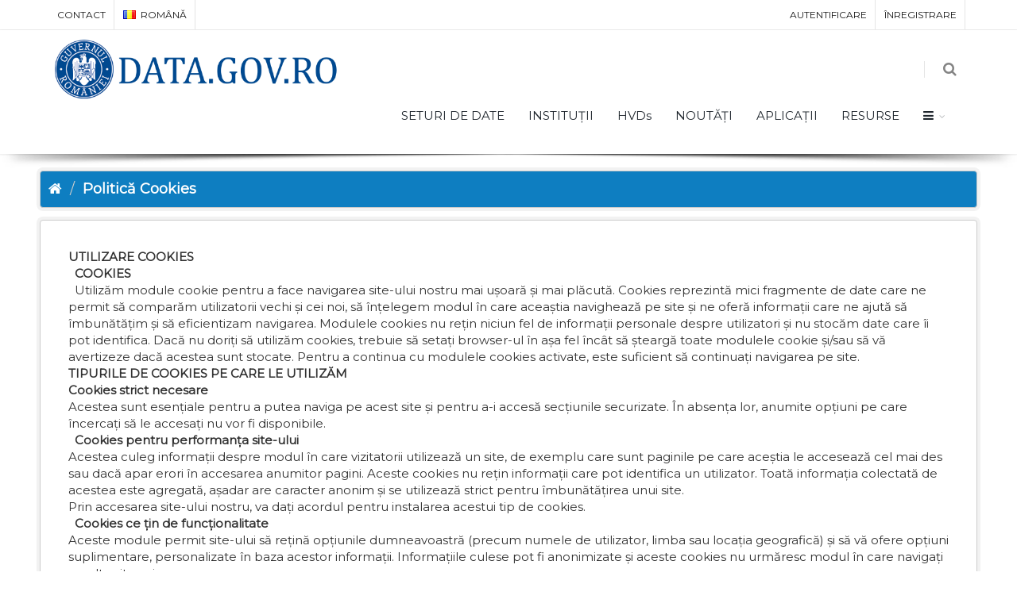

--- FILE ---
content_type: text/html; charset=utf-8
request_url: https://data.gov.ro/ro/cookie.html
body_size: 7067
content:
<!DOCTYPE html>
<!--[if IE 9]> <html lang="ro" class="ie9"> <![endif]-->
<!--[if gt IE 8]><!--> <html lang="ro"> <!--<![endif]-->
  <head>
    <link rel="stylesheet" type="text/css" href="/fanstatic/vendor/:version:2019-07-03T17:11:48/select2/select2.css" />
<link rel="stylesheet" type="text/css" href="/fanstatic/css/:version:2019-07-03T17:11:48/main.min.css" />
<link rel="stylesheet" type="text/css" href="/fanstatic/vendor/:version:2019-07-03T17:11:48/font-awesome/css/font-awesome.min.css" />
<link rel="stylesheet" type="text/css" href="/fanstatic/ckanext-geoview/:version:2020-12-02T00:30:34/css/geo-resource-styles.css" />
<link rel="stylesheet" type="text/css" href="/fanstatic/pages/:version:2020-12-02T00:33:27/:bundle:css/bootstrap.css;css/medium-editor.css" />

    <meta charset="utf-8" />
      <meta name="generator" content="ckan 2.8.3" />
      <meta name="viewport" content="width=device-width, initial-scale=1.0">
    <title>Termeni și condiții pentru portal - data.gov.ro</title>

    
    
    
    <link rel="shortcut icon" href="/base/images/ckan.ico" />
    
    
        <script type="text/javascript">
  (function(i,s,o,g,r,a,m){i['GoogleAnalyticsObject']=r;i[r]=i[r]||function(){
  (i[r].q=i[r].q||[]).push(arguments)},i[r].l=1*new Date();a=s.createElement(o),
  m=s.getElementsByTagName(o)[0];a.async=1;a.src=g;m.parentNode.insertBefore(a,m)
  })(window,document,'script','//www.google-analytics.com/analytics.js','ga');

  ga('create', 'UA-45331345-1', 'auto', {});
     
  ga('set', 'anonymizeIp', true);
  ga('send', 'pageview');
</script>
    


    <!--[if IE]>
    <script src="/classList.min.js"></script>
    <![endif]-->

    
    
    
    

    
    
    
      
    
    <link href="https://fonts.googleapis.com/css?family=Montserrat|Nunito|Titillium+Web&display=swap" rel="stylesheet">
    <!-- <link href="//netdna.bootstrapcdn.com/font-awesome/3.2.1/css/font-awesome.css" rel="stylesheet"> -->
    <link href="/assets/css/datagovro.css" rel="stylesheet" type="text/css" />
    <link href="/assets/css/mycss.css" rel="stylesheet" type="text/css" />
    <link href="/assets/css/header-1.css" rel="stylesheet" type="text/css" />

    
    

    <link href="/assets/css/datagovro.css" rel="stylesheet" type="text/css" />
    <link href="/assets/css/mycss.css" rel="stylesheet" type="text/css" />
    <link href="/assets/css/header-1.css" rel="stylesheet" type="text/css" />


    
      
      
    <style>
        [role=main] { min-height: 0px;}

      </style>
    
  </head>

  
  <body data-site-root="https://data.gov.ro/" data-locale-root="https://data.gov.ro/ro/" >

    
    <div class="hide"><a href="#content">Mergi la conținut</a></div>
  

  
     
    
    <div id="topBar">
        <div class="container">
             
            

            <ul class="top-links list-inline pull-right">
                
                <li><a href="/ro/user/login">Autentificare</a></li>
                
                <li><a class="sub" href="/ro/user/register">Înregistrare</a></li>
                 
            </ul>
            <ul class="top-links list-inline">
                <li class="hidden-xs"><a href="/contact">CONTACT</a></li>
                

<li>
    
    
    <a class="dropdown-toggle no-text-underline" data-toggle="dropdown" href="#"><img class="flag-lang" src="/assets/images/flags/ro.png" width="16" height="11" alt="lang" /> română</a>
    
    
    
    
    
    
    
    
    
    
    
    
    <ul class="dropdown-langs dropdown-menu">
        
        <li><a tabindex="-1" href="/ro/cookie.html"><img class="flag-lang" src="/assets/images/flags/ro.png" width="16" height="11" alt="lang" /> română</a></li>
        <li class="divider"></li>
        
        <li><a tabindex="-1" href="/en/cookie.html"><img class="flag-lang" src="/assets/images/flags/en.png" width="16" height="11" alt="lang" /> English</a></li>
        <li class="divider"></li>
        
        <li><a tabindex="-1" href="/it/cookie.html"><img class="flag-lang" src="/assets/images/flags/it.png" width="16" height="11" alt="lang" /> italiano</a></li>
        <li class="divider"></li>
        
        <li><a tabindex="-1" href="/fr/cookie.html"><img class="flag-lang" src="/assets/images/flags/fr.png" width="16" height="11" alt="lang" /> français</a></li>
        <li class="divider"></li>
        
        <li><a tabindex="-1" href="/es/cookie.html"><img class="flag-lang" src="/assets/images/flags/es.png" width="16" height="11" alt="lang" /> español</a></li>
        <li class="divider"></li>
        
        <li><a tabindex="-1" href="/de/cookie.html"><img class="flag-lang" src="/assets/images/flags/de.png" width="16" height="11" alt="lang" /> Deutsch</a></li>
        <li class="divider"></li>
        
    </ul>
</li>
            </ul>
             
            
        </div>
    </div>
    
    <div id="header" class="sticky shadow-after-3 clearfix">
          
        <!-- TOP NAV -->
        <header id="topNav">
            <div class="container">
                <!-- Mobile Menu Button -->
                <button class="btn btn-mobile" data-toggle="collapse" data-target=".nav-main-collapse">
                    <i class="fa fa-bars"></i>
                </button>

                <!-- BUTTONS -->
                <ul class="pull-right nav nav-pills nav-second-main">
                
                    <!-- SEARCH -->
                    
                    <li class="search">
                        <a href="javascript:;">
                            <i class="fa fa-search"></i>
                        </a>
                        <div class="search-box">
                            <form action="/ro/dataset" method="get">
                                <div class="input-group">
                                    <input id="field-sitewide-search" type="text" class="form-control" name="q" placeholder="Caută" />
                                    <span class="input-group-btn">
                                        <button class="btn btn-primary" type="submit">Caută</button>
                                    </span>
                                </div>
                            </form>
                        </div>
                    </li>
                    
                
                </ul>
                <!-- /BUTTONS -->
                <!-- Logo -->
                <a class="logo pull-left" href="/ro/">
                    <!-- <img src="/uploads/admin/data-gov-ro-logo.png" alt="" /> -->
                    <img src="/assets/images/gov/gov3.png" alt="" />
                </a>

                <div class="navbar-collapse pull-right nav-main-collapse collapse submenu-dark">
                    
                    <nav class="nav-main">
                        <ul id="topMain" class="nav nav-pills nav-main">
                            <!-- ('group_index', _('Groups')|upper), -->
                            <li><a href="/ro/dataset">SETURI DE DATE</a></li><li><a href="/ro/organization">INSTITUȚII</a></li><li><a href="/pages/hvds">HVDs</a></li>
                            <li><a href="//roblog">NOUTĂȚI</a></li>
                            <!-- <li><a href="//roblog">Noutăți</a></li> -->
                            <li><a href="//roshowcase">APLICAȚII</a></li>
                            <li><a href="/pages/resources">RESURSE</a></li>
                            <li class="dropdown">
                                <a class="dropdown-toggle fa fa-bars" href="#"></a>
                                <ul class="dropdown-menu">
                                    <li><a href="/pages/publish"><i class="fa fa-bullhorn"></i> GHID DE PUBLICARE</a></li>
                                    <li><a href="/pages/reutilizare"><i class="ico-category et-beaker"></i> REUTILIZARE</a></li>
                                    <li><a href="/pages/developers"><i class="ico-category et-heart"></i> DEZVOLTATORI</a></li>
                                    <li><a href="/pages/solicitare-date"><i class="fa fa-edit"></i> SOLICITĂRI DATE</a></li>
                                    <li><a href="/pages/licence"><i class="fa fa-trophy"></i> LICENȚĂ</a></li>
                                    <!-- <li><a href="/base/images/logoinst/OGL-ROU-1.0.pdf" target="_blank"><i class="fa fa-trophy"></i> LICENȚĂ</a></li> -->
                                    <li><a href="/stats"><i class="fa fa-bar-chart"></i> STATISTICI</a></li>
                                    <li><a href="/contact"><i class="ico-category et-map-pin"></i> CONTACT</a></li>
                                </ul>
                            </li>
                        </ul>
                    </nav>
                    
                </div>
            </div>
        </header>
    </div>

  
    <div role="main">
      <div id="content" class="container">
        
          
            <div class="flash-messages">
              
                
              
            </div>
          

          
            <div class="toolbar">
              
                
                  <ol class="breadcrumb">
                    
<li class="home"><a href="/ro/"><i class="fa fa-home"></i><span> Acasă</span></a></li>
                    
<li class="active"><a href="">Politică Cookies</a></li>

                  </ol>
                
              
            </div>
          

          <div class="row wrapper no-nav">
            
            
            

            

            
    <article class="module">
        <div class="module-content">
<div style="text-align:left;padding:20px;">


<b>UTILIZARE COOKIES</b>
<br>
<b>&nbsp;</b>

<b>COOKIES</b>
<br>
&nbsp;

Utilizăm module cookie pentru a face navigarea site-ului nostru mai ușoară și mai plăcută. Cookies reprezintă mici fragmente de date care ne permit să comparăm utilizatorii vechi și cei noi, să înțelegem modul în care aceaștia navighează pe site și ne oferă informații care ne ajută să îmbunătățim și să eficientizam navigarea. Modulele cookies nu rețin niciun fel de informații personale despre utilizatori și nu stocăm date care îi pot identifica. Dacă nu doriți să utilizăm cookies, trebuie să setați browser-ul în așa fel încât să șteargă toate modulele cookie și/sau să vă avertizeze dacă acestea sunt stocate. Pentru a continua cu modulele cookies activate, este suficient să continuați navigarea pe site.
<br>
<b>TIPURILE DE COOKIES PE CARE LE UTILIZĂM</b>
<br>
<b>Cookies strict necesare </b>
<br>
Acestea sunt esențiale pentru a putea naviga pe acest site și pentru a-i accesă secțiunile securizate. În absența lor, anumite opțiuni pe care încercați să le accesați nu vor fi disponibile.
<br>
&nbsp;

<b>Cookies pentru performanța site-ului </b>
<br>
Acestea culeg informații despre modul în care vizitatorii utilizează un site, de exemplu care sunt paginile pe care aceștia le accesează cel mai des sau dacă apar erori în accesarea anumitor pagini. Aceste cookies nu rețin informații care pot identifica un utilizator. Toată informația colectată de acestea este agregată, așadar are caracter anonim și se utilizează strict pentru îmbunătățirea unui site.
<br>
Prin accesarea site-ului nostru, va dați acordul pentru instalarea acestui tip de cookies.
<br>
&nbsp;

<b>Cookies ce țin de funcționalitate </b>
<br>
Aceste module permit site-ului să rețină opțiunile dumneavoastră (precum numele de utilizator, limba sau locația geografică) și să vă ofere opțiuni suplimentare, personalizate în baza acestor informații. Informațiile culese pot fi anonimizate și aceste cookies nu urmăresc modul în care navigați pe alte site-uri.
<br>
Prin accesarea site-ului nostru, va dați acordul pentru instalarea acestui tip de cookies.
<br>
&nbsp;

<b>Activarea modulelor cookie pe PC </b>
<br>
&nbsp;

Dacă doriți să permiteți utilizarea modulelor cookie de pe site-ul nostru, urmați pașii de mai jos.
<br>
&nbsp;

&nbsp;

&nbsp;
<br>
<b>Google Chrome </b>
<br>
1. Click pe 'Tools' în bara de sus a browser-ului și selectați Options
<br>
2. Click pe tab-ul 'Under the Hood' , mergeți la secțiunea 'Privacy' și selectați butonul 'Content settings'
<br>
3. Bifați opțiunea 'Allow local data to be set'
<br>
&nbsp;

<b>&nbsp;</b>

<b>Microsoft Internet Explorer 6.0, 7.0, 8.0, 9.0 </b>
<br>
1. Click pe 'Tools' în bara de sus a browser-ului și selectați 'Internet options', apoi click pe tab-ul 'Privacy'
<br>
2. Verificați ca Privacy level să fie setat la Medium sau mai jos, ceea ce va permite browser-ului utilizarea și stocarea de cookies.
<br>
3. Setările peste Medium vor dezactiva modulele cookies

&nbsp;<br>

<b>Mozilla Firefox </b>
<br>
1. Click pe 'Tools' în bara de sus a browser-ului și selectați Options
<br>
2. Selectați apoi simbolul Privacy
<br>
3. Click pe Cookies, apoi bifați 'allow sites to set cookies'
<br>
&nbsp;

<b>Safari </b>
<br>
1. Click pe simbolul Cog în bara de sus a browser-ului și selectați 'Preferences'
<br>
2. Click pe 'Security', bifați 'Block third-party and advertising cookies'
<br>
3. Click pe 'Save'
<br>
&nbsp;

<b>Activarea modulelor cookie pe Mac </b>
<br>
&nbsp;

Dacă doriți să permiteți utilizarea modulelor cookie de pe site-ul nostru, urmați pașii de mai jos.
<br>
&nbsp;

<b>Microsoft Internet Explorer 5.0 pentru OSX </b>
<br>
1. Click pe 'Explorer' în bara de sus a browser-ului și selectați 'Preferences'
<br>
2. Scroll în jos până identificați 'Cookies' în secțiunea Receiving Files
<br>
3. Selectați opțiunea 'Never Ask'
<br>
&nbsp;

<b>&nbsp;</b>

<b>Safari pentru OSX </b>
<br>
1. Click pe 'Safari' în bara de sus a browser-ului și selectați 'Preferences'
<br>
2. Click pe 'Security' apoi pe 'Accept cookies'
<br>
3. Selectați 'Only from site you navigate to'
<br>
&nbsp;

<b>Mozilla și Netscape pentru OSX </b>
<br>
1. Click pe 'Mozilla' sau 'Netscape' în bara de sus a browser-ului și selectați 'Preferences'
<br>
2. Scroll în jos până la opțiunea cookies în secțiunea 'Privacy &amp; Security'
<br>
3. Selectați 'Enable cookies for the originating web site only'
<br>
&nbsp;

<b>Opera </b>
<br>
1. Click pe 'Menu' în bara de sus a browser-ului și selectați 'Settings'
<br>
2. Selectați 'Preferences', apoi tab-ul 'Advanced'
<br>
3. Selectați apoi opțiunea 'Accept cookies'
<br>
&nbsp;

Acest site foloseşte Google Analytics, un serviciu de analiză a utilizării paginilor de internet oferit de Google, Inc. („Google”). Serviciul utilizează „cookies” - fişiere text create pe calculatorul dumneavoastră, care permit analizarea modului în care utilizatorii folosesc site-ul în cauză. Informaţiile generate de aceste fişiere se referă la modul în care folosiţi site-ul (inclusiv la adresa dumneavoastră de IP) şi sunt transmise către Google, care le stochează pe servere din Statele Unite. Google va folosi aceste informaţii pentru a evalua modul în care utilizaţi site-ul, pentru a realiza rapoarte privind activitatea de pe site (destinate operatorilor acestuia), precum şi pentru a oferi alte servicii legate de activitatea de pe site şi de utilizarea internetului.
<br>
&nbsp;
<br>
De asemenea, Google poate transfera aceste informaţii unor terţi, în situaţia în care legea impune acest lucru sau în cazul în care terţii respectivi prelucrează informaţiile în numele Google. Google nu va asocia adresa dumneavoastră de IP cu nicio altă informaţie pe care o deţine. Puteţi bloca utilizarea fişierelor „cookies” selectând anumite setări pentru browser-ul dumneavoastră. Dacă alegeţi această variantă însă, este posibil să nu puteţi utiliza toate funcţiile acestui site. Folosind acest site, vă daţi automat acordul ca Google să vă prelucreze datele, în modul şi în scopurile menţionate mai sus. Puteți împiedica Google să detecteze un fișier de tip cookie cu activitatea generată de dumneavoastră pe acest site (inclusiv adresa de IP) precum si procesarea acestor informații, prin descărcarea și instalarea următorului plugin http://tools.google.com/dlpage/gaoptout?hl=en
        </div>
        </div>
    </article>

          </div>
        
      </div>
    </div>
  
    <footer class="site-footer">
  <div class="container">
    
    <div class="row">
      <div class="col-md-8 footer-links">
        
          <ul class="list-unstyled">
            
              <li><a href="/ro/about">Despre data.gov.ro</a></li>
            
          </ul>
          <ul class="list-unstyled">
            
    <li><a href="/termeni.html">Termeni și Condiții</a></li>
    <li><a href="/cookie.html">Politică Cookies</a></li>
    <li><a href="http://docs.ckan.org/en/2.8/api/">API CKAN</a></li>
    <li><a href="http://www.okfn.org/">Fundația pentru Cunoaștere Deschisă </a></li>
    <li><a href="https://github.com/govro/">Sursele Libere pe Github</a></li>
    <li><a href="/stats">Statistici</a></li>
    <li><a href="/datarequest">Solicitări Seturi de Date</a></li>
    <li><a href="/ro/datagovro_theme/ga">Statistici ale traficului</a></li>
    <li><a href="https://data.gov.ro/feeds/dataset.atom" target="_blank">Feeds</a></li>

          </ul>
        
      </div>
      <div class="col-md-4 attribution">
        
          <p><strong>Powered by</strong> <a class="hide-text ckan-footer-logo" href="http://ckan.org">CKAN</a></p>
        
        
          
<form class="form-inline form-select lang-select" action="/ro/util/redirect" data-module="select-switch" method="POST">
  <label for="field-lang-select">Limbă</label>
  <select id="field-lang-select" name="url" data-module="autocomplete" data-module-dropdown-class="lang-dropdown" data-module-container-class="lang-container">
    
      <option value="/ro/cookie.html" selected="selected">
        română
      </option>
    
      <option value="/en/cookie.html" >
        English
      </option>
    
      <option value="/it/cookie.html" >
        italiano
      </option>
    
      <option value="/fr/cookie.html" >
        français
      </option>
    
      <option value="/es/cookie.html" >
        español
      </option>
    
      <option value="/de/cookie.html" >
        Deutsch
      </option>
    
  </select>
  <button class="btn btn-default js-hide" type="submit">Go</button>
</form>
        
      </div>
    </div>
    
  </div>

  
    
  
</footer>
  

    
    
    
      
    
  

    
    
    
        
        
        <div class="js-hide" data-module="google-analytics"
             data-module-googleanalytics_resource_prefix="">
        </div>
    

<script type="text/javascript">var plugin_path = '/assets/plugins/';</script>
<script type="text/javascript" src="/assets/plugins/jquery/jquery-2.2.3.min.js"></script>
<script type="text/javascript" src="/assets/js/scripts.js"></script>


<script type="text/javascript">var plugin_path = 'assets/plugins/';</script>
<script type="text/javascript" src="/assets/plugins/jquery/jquery-2.2.3.min.js"></script>
<script type="text/javascript" src="/assets/js/scripts.js"></script>

      
  <script>document.getElementsByTagName('html')[0].className += ' js';</script>
<script type="text/javascript" src="/fanstatic/vendor/:version:2019-07-03T17:11:48/jquery.min.js"></script>
<script type="text/javascript" src="/fanstatic/vendor/:version:2019-07-03T17:11:48/:bundle:bootstrap/js/bootstrap.min.js;jed.min.js;moment-with-locales.js;select2/select2.min.js"></script>
<script type="text/javascript" src="/fanstatic/base/:version:2019-07-03T17:11:48/:bundle:plugins/jquery.inherit.min.js;plugins/jquery.proxy-all.min.js;plugins/jquery.url-helpers.min.js;plugins/jquery.date-helpers.min.js;plugins/jquery.slug.min.js;plugins/jquery.slug-preview.min.js;plugins/jquery.truncator.min.js;plugins/jquery.masonry.min.js;plugins/jquery.form-warning.min.js;plugins/jquery.images-loaded.min.js;sandbox.min.js;module.min.js;pubsub.min.js;client.min.js;notify.min.js;i18n.min.js;main.min.js;modules/select-switch.min.js;modules/slug-preview.min.js;modules/basic-form.min.js;modules/confirm-action.min.js;modules/api-info.min.js;modules/autocomplete.min.js;modules/custom-fields.min.js;modules/data-viewer.min.js;modules/table-selectable-rows.min.js;modules/resource-form.min.js;modules/resource-upload-field.min.js;modules/resource-reorder.min.js;modules/resource-view-reorder.min.js;modules/follow.min.js;modules/activity-stream.min.js;modules/dashboard.min.js;modules/resource-view-embed.min.js;view-filters.min.js;modules/resource-view-filters-form.min.js;modules/resource-view-filters.min.js;modules/table-toggle-more.min.js;modules/dataset-visibility.min.js;modules/media-grid.min.js;modules/image-upload.min.js;modules/followers-counter.min.js"></script>
<script type="text/javascript" src="/fanstatic/base/:version:2019-07-03T17:11:48/tracking.min.js"></script>
<script type="text/javascript" src="/fanstatic/ckanext-googleanalytics/:version:2020-12-02T00:34:11/googleanalytics_event_tracking.js"></script>
<script type="text/javascript" src="/fanstatic/pages/:version:2020-12-02T00:33:27/:bundle:js/pages-editor.js;js/medium-editor.min.js"></script></body>
</html>